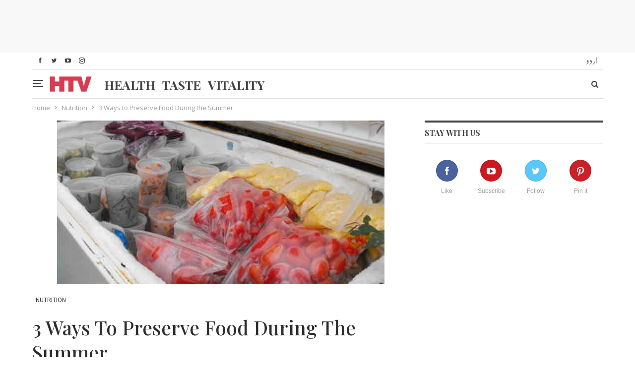

--- FILE ---
content_type: text/html; charset=UTF-8
request_url: https://htv.com.pk/nutrition/3-ways-to-preserve-your-food-during-the-summer/
body_size: 17976
content:
<!DOCTYPE html>
<!--[if IE 8]>
	<html class="ie ie8" lang="en-US" prefix="og: http://ogp.me/ns#"> <![endif]-->
<!--[if IE 9]>
	<html class="ie ie9" lang="en-US" prefix="og: http://ogp.me/ns#"> <![endif]-->
<!--[if gt IE 9]><!-->
<html lang="en-US" prefix="og: http://ogp.me/ns#"> <!--<![endif]-->

<head>
	
	<!-- Google Tag Manager -->
<script>(function(w,d,s,l,i){w[l]=w[l]||[];w[l].push({'gtm.start':
new Date().getTime(),event:'gtm.js'});var f=d.getElementsByTagName(s)[0],
j=d.createElement(s),dl=l!='dataLayer'?'&l='+l:'';j.async=true;j.src=
'https://www.googletagmanager.com/gtm.js?id='+i+dl;f.parentNode.insertBefore(j,f);
})(window,document,'script','dataLayer','GTM-THWFDRK');</script>
<!-- End Google Tag Manager -->	<meta charset="UTF-8">
	<meta http-equiv="X-UA-Compatible" content="IE=edge">
	<meta name="viewport" content="width=device-width, initial-scale=1.0">
	<link rel="pingback" href="https://htv.com.pk/xmlrpc.php" />

		<link rel="alternate" href="https://htv.com.pk/nutrition/3-ways-to-preserve-your-food-during-the-summer/" hreflang="en-US" />
	<link rel="alternate" href="https://htv.com.pk/nutrition/3-ways-to-preserve-your-food-during-the-summer/" hreflang="x-default" />



	<title>3 Ways to Preserve Food During the Summer - HTV</title>

<!-- This site is optimized with the Yoast SEO plugin v10.1.3 - https://yoast.com/wordpress/plugins/seo/ -->
<meta name="description" content="Over time, people have adopted many techniques to preserve food and everyday a new method is being discovered as there is a certain season of every fruit and vegetable. Take a look at 3 best ones."/>
<link rel="canonical" href="https://htv.com.pk/nutrition/3-ways-to-preserve-your-food-during-the-summer/" />
<meta property="og:locale" content="en_US" />
<meta property="og:type" content="article" />
<meta property="og:title" content="3 Ways to Preserve Food During the Summer - HTV" />
<meta property="og:description" content="Over time, people have adopted many techniques to preserve food and everyday a new method is being discovered as there is a certain season of every fruit and vegetable. Take a look at 3 best ones." />
<meta property="og:url" content="https://htv.com.pk/nutrition/3-ways-to-preserve-your-food-during-the-summer/" />
<meta property="og:site_name" content="HTV" />
<meta property="article:publisher" content="https://www.facebook.com/htvpk" />
<meta property="article:tag" content="food methods for preservation" />
<meta property="article:tag" content="food preservation advantages" />
<meta property="article:tag" content="food preservation techniques" />
<meta property="article:tag" content="preservation food tips" />
<meta property="article:tag" content="preservation of food at home" />
<meta property="article:tag" content="summer preserve food" />
<meta property="article:section" content="Nutrition" />
<meta property="article:published_time" content="2015-06-26T07:42:18+00:00" />
<meta property="article:modified_time" content="2019-10-01T14:18:43+00:00" />
<meta property="og:updated_time" content="2019-10-01T14:18:43+00:00" />
<meta property="fb:app_id" content="502646849848336" />
<meta property="og:image" content="https://htv.com.pk/wp-content/uploads/2015/06/370F13F09C4D7CD53003FB4B31D8061812D5AC2FA396CA6E8Fpimgpsh_fullsize_distr.jpg" />
<meta property="og:image:secure_url" content="https://htv.com.pk/wp-content/uploads/2015/06/370F13F09C4D7CD53003FB4B31D8061812D5AC2FA396CA6E8Fpimgpsh_fullsize_distr.jpg" />
<meta property="og:image:width" content="660" />
<meta property="og:image:height" content="330" />
<meta name="twitter:card" content="summary_large_image" />
<meta name="twitter:description" content="Over time, people have adopted many techniques to preserve food and everyday a new method is being discovered as there is a certain season of every fruit and vegetable. Take a look at 3 best ones." />
<meta name="twitter:title" content="3 Ways to Preserve Food During the Summer - HTV" />
<meta name="twitter:site" content="@htvpk" />
<meta name="twitter:image" content="https://htv.com.pk/wp-content/uploads/2015/06/370F13F09C4D7CD53003FB4B31D8061812D5AC2FA396CA6E8Fpimgpsh_fullsize_distr.jpg" />
<meta name="twitter:creator" content="@htvpk" />
<script type='application/ld+json'>{"@context":"https://schema.org","@type":"Organization","url":"https://htv.com.pk/","sameAs":["https://www.facebook.com/htvpk","https://www.instagram.com/htvpk/","http://linkedin.com/company/htvpk","https://myspace.com/htvpk","http://www.youtube.com/c/HtvPk","https://www.pinterest.com/htvpk/","https://twitter.com/htvpk"],"@id":"https://htv.com.pk/#organization","name":"HTV","logo":"https://htv.com.pk/wp-content/uploads/logo-.png"}</script>
<!-- / Yoast SEO plugin. -->

<link rel='dns-prefetch' href='//connect.facebook.net' />
<link rel='dns-prefetch' href='//fonts.googleapis.com' />
<link rel='dns-prefetch' href='//s.w.org' />
<link rel='stylesheet' id='wp_sap_style-css'  href='https://htv.com.pk/wp-content/plugins/wp-survey-and-poll/templates/assets/css/wp_sap.css' type='text/css' media='all' />
<link rel='stylesheet' id='jquery_ui_style-css'  href='https://htv.com.pk/wp-content/plugins/wp-survey-and-poll/templates/assets/css/jquery-ui.css' type='text/css' media='all' />
<link rel='stylesheet' id='better-playlist-css'  href='https://htv.com.pk/wp-content/plugins/better-playlist/css/better-playlist.min.css' type='text/css' media='all' />
<link rel='stylesheet' id='bs-icons-css'  href='https://htv.com.pk/wp-content/themes/publisher/includes/libs/better-framework/assets/css/bs-icons.css' type='text/css' media='all' />
<link rel='stylesheet' id='better-social-counter-css'  href='https://htv.com.pk/wp-content/plugins/better-social-counter/css/style.min.css' type='text/css' media='all' />
<link rel='stylesheet' id='better-weather-css'  href='https://htv.com.pk/wp-content/plugins/better-weather/css/bw-style.min.css' type='text/css' media='all' />
<link rel='stylesheet' id='cbxpoll_public-css'  href='https://htv.com.pk/wp-content/plugins/cbxpoll/public/../assets/css/cbxpoll_public.css' type='text/css' media='all' />
<link rel='stylesheet' id='contact-form-7-css'  href='https://htv.com.pk/wp-content/plugins/contact-form-7/includes/css/styles.css' type='text/css' media='all' />
<link rel='stylesheet' id='rs-plugin-settings-css'  href='https://htv.com.pk/wp-content/plugins/revslider/public/assets/css/settings.css' type='text/css' media='all' />
<style id='rs-plugin-settings-inline-css' type='text/css'>
#rs-demo-id {}
</style>
<link rel='stylesheet' id='wsl-widget-css'  href='https://htv.com.pk/wp-content/plugins/wordpress-social-login/assets/css/style.css' type='text/css' media='all' />
<link rel='stylesheet' id='bf-slick-css'  href='https://htv.com.pk/wp-content/themes/publisher/includes/libs/better-framework/assets/css/slick.min.css' type='text/css' media='all' />
<link rel='stylesheet' id='better-bam-css'  href='https://htv.com.pk/wp-content/plugins/better-adsmanager/css/bam.min.css' type='text/css' media='all' />
<link rel='stylesheet' id='br-numbers-css'  href='https://fonts.googleapis.com/css?display=swap&family=Oswald&#038;text=0123456789.%2F%5C%25&#038;ver=663f9d8250bef2a8188cb750068a9a21' type='text/css' media='all' />
<link rel='stylesheet' id='better-reviews-css'  href='https://htv.com.pk/wp-content/plugins/better-reviews/css/better-reviews.min.css' type='text/css' media='all' />
<link rel='stylesheet' id='better-wp-embedder-pro-css'  href='https://htv.com.pk/wp-content/plugins/better-wp-embedder/assets/css/bwpe.min.css' type='text/css' media='all' />
<link rel='stylesheet' id='blockquote-pack-pro-css'  href='https://htv.com.pk/wp-content/plugins/blockquote-pack-pro/css/blockquote-pack.min.css' type='text/css' media='all' />
<link rel='stylesheet' id='newsletter-pack-css'  href='https://htv.com.pk/wp-content/plugins/newsletter-pack-pro/css/newsletter-pack.min.css' type='text/css' media='all' />
<link rel='stylesheet' id='theme-libs-css'  href='https://htv.com.pk/wp-content/themes/publisher/css/theme-libs.min.css' type='text/css' media='all' />
<link rel='stylesheet' id='fontawesome-css'  href='https://htv.com.pk/wp-content/themes/publisher/includes/libs/better-framework/assets/css/font-awesome.min.css' type='text/css' media='all' />
<link rel='stylesheet' id='publisher-css'  href='https://htv.com.pk/wp-content/themes/publisher/style-5.2.0.min.css' type='text/css' media='all' />
<link rel='stylesheet' id='publisher-child-css'  href='https://htv.com.pk/wp-content/themes/publisher-child/style.css' type='text/css' media='all' />
<link rel='stylesheet' id='bsf-Defaults-css'  href='https://htv.com.pk/wp-content/uploads/smile_fonts/Defaults/Defaults.css' type='text/css' media='all' />
<link rel='stylesheet' id='better-framework-main-fonts-css'  href='https://fonts.googleapis.com/css?display=swap&family=Open+Sans:400,600%7CRoboto:400,500,400italic' type='text/css' media='all' />
<link rel='stylesheet' id='publisher-theme-pure-magazine-css'  href='https://htv.com.pk/wp-content/themes/publisher/includes/styles/pure-magazine/style.min.css' type='text/css' media='all' />
<link rel='https://api.w.org/' href='https://htv.com.pk/wp-json/' />
<link rel='shortlink' href='https://htv.com.pk/?p=8611' />
<link rel="alternate" type="application/json+oembed" href="https://htv.com.pk/wp-json/oembed/1.0/embed?url=https%3A%2F%2Fhtv.com.pk%2Fnutrition%2F3-ways-to-preserve-your-food-during-the-summer%2F" />
<link rel="alternate" type="text/xml+oembed" href="https://htv.com.pk/wp-json/oembed/1.0/embed?url=https%3A%2F%2Fhtv.com.pk%2Fnutrition%2F3-ways-to-preserve-your-food-during-the-summer%2F&#038;format=xml" />
			<meta property="fb:pages" content="297217576974218" />
							<meta property="ia:markup_url" content="https://htv.com.pk/nutrition/3-ways-to-preserve-your-food-during-the-summer/?ia_markup=1" />
						<link rel="amphtml" href="https://htv.com.pk/nutrition/3-ways-to-preserve-your-food-during-the-summer/?amp_markup=1">
		<meta property="fb:app_id" content="502646849848336">			<link rel="shortcut icon" href="https://htv.com.pk/wp-content/uploads/faviconhtv.png">			<link rel="apple-touch-icon" href="https://htv.com.pk/wp-content/uploads/apple-1.png">			<link rel="apple-touch-icon" sizes="114x114" href="https://htv.com.pk/wp-content/uploads/iphone-retina.png">			<link rel="apple-touch-icon" sizes="72x72" href="https://htv.com.pk/wp-content/uploads/ipad-1.png">			<link rel="apple-touch-icon" sizes="144x144" href="https://htv.com.pk/wp-content/uploads/ipad-retina-3.png"><meta name="generator" content="Powered by WPBakery Page Builder - drag and drop page builder for WordPress."/>
<!--[if lte IE 9]><link rel="stylesheet" type="text/css" href="https://htv.com.pk/wp-content/plugins/js_composer/assets/css/vc_lte_ie9.min.css" media="screen"><![endif]-->      <meta name="onesignal" content="wordpress-plugin"/>
            <script>

      window.OneSignal = window.OneSignal || [];

      OneSignal.push( function() {
        OneSignal.SERVICE_WORKER_UPDATER_PATH = "OneSignalSDKUpdaterWorker.js.php";
        OneSignal.SERVICE_WORKER_PATH = "OneSignalSDKWorker.js.php";
        OneSignal.SERVICE_WORKER_PARAM = { scope: '/' };

        OneSignal.setDefaultNotificationUrl("https://htv.com.pk");
        var oneSignal_options = {};
        window._oneSignalInitOptions = oneSignal_options;

        oneSignal_options['wordpress'] = true;
oneSignal_options['appId'] = '1dc77993-a393-4153-9399-cdd1d9d85f3e';
oneSignal_options['welcomeNotification'] = { };
oneSignal_options['welcomeNotification']['disable'] = true;
oneSignal_options['path'] = "https://htv.com.pk/wp-content/plugins/onesignal-free-web-push-notifications/sdk_files/";
oneSignal_options['persistNotification'] = true;
oneSignal_options['promptOptions'] = { };
oneSignal_options['notifyButton'] = { };
oneSignal_options['notifyButton']['enable'] = true;
oneSignal_options['notifyButton']['position'] = 'bottom-left';
oneSignal_options['notifyButton']['theme'] = 'default';
oneSignal_options['notifyButton']['size'] = 'medium';
oneSignal_options['notifyButton']['displayPredicate'] = function() {
              return OneSignal.isPushNotificationsEnabled()
                      .then(function(isPushEnabled) {
                          return !isPushEnabled;
                      });
            };
oneSignal_options['notifyButton']['showCredit'] = true;
                OneSignal.init(window._oneSignalInitOptions);
                OneSignal.showSlidedownPrompt();      });

      function documentInitOneSignal() {
        var oneSignal_elements = document.getElementsByClassName("OneSignal-prompt");

        var oneSignalLinkClickHandler = function(event) { OneSignal.push(['registerForPushNotifications']); event.preventDefault(); };        for(var i = 0; i < oneSignal_elements.length; i++)
          oneSignal_elements[i].addEventListener('click', oneSignalLinkClickHandler, false);
      }

      if (document.readyState === 'complete') {
           documentInitOneSignal();
      }
      else {
           window.addEventListener("load", function(event){
               documentInitOneSignal();
          });
      }
    </script>
<meta name="generator" content="Powered by Slider Revolution 5.4.5.2 - responsive, Mobile-Friendly Slider Plugin for WordPress with comfortable drag and drop interface." />
<link rel='stylesheet' id='1.0.0-1765365227' href='https://htv.com.pk/wp-content/bs-booster-cache/01760f437c29991eed0e2919f6f445ef.css' type='text/css' media='all' />
<script type="text/javascript">function setREVStartSize(e){
				try{ var i=jQuery(window).width(),t=9999,r=0,n=0,l=0,f=0,s=0,h=0;					
					if(e.responsiveLevels&&(jQuery.each(e.responsiveLevels,function(e,f){f>i&&(t=r=f,l=e),i>f&&f>r&&(r=f,n=e)}),t>r&&(l=n)),f=e.gridheight[l]||e.gridheight[0]||e.gridheight,s=e.gridwidth[l]||e.gridwidth[0]||e.gridwidth,h=i/s,h=h>1?1:h,f=Math.round(h*f),"fullscreen"==e.sliderLayout){var u=(e.c.width(),jQuery(window).height());if(void 0!=e.fullScreenOffsetContainer){var c=e.fullScreenOffsetContainer.split(",");if (c) jQuery.each(c,function(e,i){u=jQuery(i).length>0?u-jQuery(i).outerHeight(!0):u}),e.fullScreenOffset.split("%").length>1&&void 0!=e.fullScreenOffset&&e.fullScreenOffset.length>0?u-=jQuery(window).height()*parseInt(e.fullScreenOffset,0)/100:void 0!=e.fullScreenOffset&&e.fullScreenOffset.length>0&&(u-=parseInt(e.fullScreenOffset,0))}f=u}else void 0!=e.minHeight&&f<e.minHeight&&(f=e.minHeight);e.c.closest(".rev_slider_wrapper").css({height:f})					
				}catch(d){console.log("Failure at Presize of Slider:"+d)}
			};</script>

<!-- BetterFramework Head Inline CSS -->
<style>
.post-meta .time {
    display: none !important;
}

</style>
<!-- /BetterFramework Head Inline CSS-->
<noscript><style type="text/css"> .wpb_animate_when_almost_visible { opacity: 1; }</style></noscript></head>

<body class="post-template-default single single-post postid-8611 single-format-standard ltr close-rh page-layout-2-col-right full-width active-sticky-sidebar main-menu-sticky active-ajax-search single-prim-cat-7 single-cat-7  wpb-js-composer js-comp-ver-5.4.7 vc_responsive bs-ll-a" dir="ltr">
	<!-- Google Tag Manager (noscript) -->
<noscript><iframe src="https://www.googletagmanager.com/ns.html?id=GTM-THWFDRK"
height="0" width="0" style="display:none;visibility:hidden"></iframe></noscript>
<!-- End Google Tag Manager (noscript) --><div class="off-canvas-overlay"></div>
<div class="off-canvas-container left skin-white">
	<div class="off-canvas-inner">
		<spn class="canvas-close"><i></i></spn>
					<div class="off-canvas-header">
								<div class="site-description"></div>
			</div>
						<div class="off-canvas-search">
				<form role="search" method="get" action="https://htv.com.pk">
					<input type="text" name="s" value=""
					       placeholder="Search...">
					<i class="fa fa-search"></i>
				</form>
			</div>
						<nav class="off-canvas-menu">
				<ul class="menu bsm-pure clearfix">
					<li id="menu-item-54162" class="menu-item menu-item-type-post_type menu-item-object-page menu-item-has-children better-anim-fade menu-item-54162"><a href="https://htv.com.pk/health-a-to-z/">Health A to Z</a>
<ul class="sub-menu">
	<li id="menu-item-54690" class="menu-item menu-item-type-post_type menu-item-object-page better-anim-fade menu-item-54690"><a href="https://htv.com.pk/medical-tests/">Medical Tests</a></li>
	<li id="menu-item-54715" class="menu-item menu-item-type-post_type menu-item-object-page better-anim-fade menu-item-54715"><a href="https://htv.com.pk/vaccination/">Vaccination</a></li>
</ul>
</li>
<li id="menu-item-54717" class="menu-item menu-item-type-taxonomy menu-item-object-category menu-term-20314 better-anim-fade menu-item-54717"><a href="https://htv.com.pk/./healthy-recipes/">Healthy Recipes</a></li>
<li id="menu-item-54718" class="menu-item menu-item-type-taxonomy menu-item-object-category menu-term-20307 better-anim-fade menu-item-54718"><a href="https://htv.com.pk/./home-remedies/">Home Remedies</a></li>
<li id="menu-item-54721" class="menu-item menu-item-type-taxonomy menu-item-object-category menu-term-20321 better-anim-fade menu-item-54721"><a href="https://htv.com.pk/./pregnancy/">Pregnancy</a></li>
<li id="menu-item-54722" class="menu-item menu-item-type-taxonomy menu-item-object-category menu-term-20303 better-anim-fade menu-item-54722"><a href="https://htv.com.pk/./womens-health/">Women’s Health</a></li>
<li id="menu-item-54720" class="menu-item menu-item-type-taxonomy menu-item-object-category menu-term-20304 better-anim-fade menu-item-54720"><a href="https://htv.com.pk/./mens-health/">Men’s health</a></li>
<li id="menu-item-54719" class="menu-item menu-item-type-taxonomy menu-item-object-category menu-term-4 better-anim-fade menu-item-54719"><a href="https://htv.com.pk/./lifestyle/">Lifestyle</a></li>
<li id="menu-item-54716" class="menu-item menu-item-type-taxonomy menu-item-object-category menu-item-has-children menu-term-20308 better-anim-fade menu-item-54716"><a href="https://htv.com.pk/./alternative-medicine/">Alternative Medicine</a>
<ul class="sub-menu">
	<li id="menu-item-54723" class="menu-item menu-item-type-taxonomy menu-item-object-category menu-term-20310 better-anim-fade menu-item-54723"><a href="https://htv.com.pk/./herbal/">Herbal</a></li>
	<li id="menu-item-54724" class="menu-item menu-item-type-taxonomy menu-item-object-category menu-term-20309 better-anim-fade menu-item-54724"><a href="https://htv.com.pk/./homeopathy/">Homeopathy</a></li>
	<li id="menu-item-54725" class="menu-item menu-item-type-taxonomy menu-item-object-category menu-term-20318 better-anim-fade menu-item-54725"><a href="https://htv.com.pk/./rohani-ilaj/">Rohani Ilaj</a></li>
	<li id="menu-item-54726" class="menu-item menu-item-type-taxonomy menu-item-object-category menu-term-19349 better-anim-fade menu-item-54726"><a href="https://htv.com.pk/./tib-e-nabvi/">Tib e Nabvi</a></li>
</ul>
</li>
				</ul>
			</nav>
						<div class="off_canvas_footer">
				<div class="off_canvas_footer-info entry-content">
					<p></p>
		<div  class="  better-studio-shortcode bsc-clearfix better-social-counter style-button colored in-4-col">
						<ul class="social-list bsc-clearfix"><li class="social-item facebook"><a href = "https://www.facebook.com/htvpk" target = "_blank" > <i class="item-icon bsfi-facebook" ></i><span class="item-title" > Like </span> </a> </li> <li class="social-item twitter"><a href = "https://twitter.com/htvpk" target = "_blank" > <i class="item-icon bsfi-twitter" ></i><span class="item-title" > Follow </span> </a> </li> <li class="social-item google"><a href = "https://plus.google.com/+HTVPK" target = "_blank" > <i class="item-icon bsfi-google" ></i><span class="item-title" > Followers </span> </a> </li> <li class="social-item youtube"><a href = "" target = "_blank" > <i class="item-icon bsfi-youtube" ></i><span class="item-title" > Subscribe </span> </a> </li> <li class="social-item instagram"><a href = "https://instagram.com/htvpk" target = "_blank" > <i class="item-icon bsfi-instagram" ></i><span class="item-title" > Followers </span> </a> </li> 			</ul>
		</div>
						</div>
			</div>
				</div>
</div>
<div class="bsac bsac-clearfix adloc-before-header adloc-is-banner adloc-show-desktop adloc-show-tablet-portrait adloc-show-tablet-landscape adloc-show-phone location-header_before bsac-align-center bsac-column-1"><div id="bsac-59445-535278539" class="bsac-container bsac-type-code " itemscope="" itemtype="https://schema.org/WPAdBlock" data-adid="59445" data-type="code"><span id="bsac-59445-535278539-place"></span><script async src="//pagead2.googlesyndication.com/pagead/js/adsbygoogle.js"></script><script type="text/javascript">var betterads_screen_width = document.body.clientWidth;betterads_el = document.getElementById('bsac-59445-535278539');             if (betterads_el.getBoundingClientRect().width) {     betterads_el_width_raw = betterads_el_width = betterads_el.getBoundingClientRect().width;    } else {     betterads_el_width_raw = betterads_el_width = betterads_el.offsetWidth;    }        var size = ["125", "125"];    if ( betterads_el_width >= 728 )      betterads_el_width = ["728", "90"];    else if ( betterads_el_width >= 468 )     betterads_el_width = ["468", "60"];    else if ( betterads_el_width >= 336 )     betterads_el_width = ["336", "280"];    else if ( betterads_el_width >= 300 )     betterads_el_width = ["300", "250"];    else if ( betterads_el_width >= 250 )     betterads_el_width = ["250", "250"];    else if ( betterads_el_width >= 200 )     betterads_el_width = ["200", "200"];    else if ( betterads_el_width >= 180 )     betterads_el_width = ["180", "150"]; if ( betterads_screen_width >= 1140 ) { document.getElementById('bsac-59445-535278539-place').innerHTML = '<ins class="adsbygoogle" style="display:inline-block;width:' + betterads_el_width[0] + 'px;height:' + betterads_el_width[1] + 'px"  data-ad-client="ca-pub-4246710268008161"  data-ad-slot="1114588508" ></ins>';         (adsbygoogle = window.adsbygoogle || []).push({});}else if ( betterads_screen_width >= 1019  && betterads_screen_width < 1140 ) { document.getElementById('bsac-59445-535278539-place').innerHTML = '<ins class="adsbygoogle" style="display:inline-block;width:' + betterads_el_width[0] + 'px;height:' + betterads_el_width[1] + 'px"  data-ad-client="ca-pub-4246710268008161"  data-ad-slot="1114588508" ></ins>';         (adsbygoogle = window.adsbygoogle || []).push({});}else if ( betterads_screen_width >= 768  && betterads_screen_width < 1019 ) { document.getElementById('bsac-59445-535278539-place').innerHTML = '<ins class="adsbygoogle" style="display:inline-block;width:' + betterads_el_width[0] + 'px;height:' + betterads_el_width[1] + 'px"  data-ad-client="ca-pub-4246710268008161"  data-ad-slot="1114588508" ></ins>';         (adsbygoogle = window.adsbygoogle || []).push({});}else if ( betterads_screen_width < 768 ) { document.getElementById('bsac-59445-535278539-place').innerHTML = '<ins class="adsbygoogle" style="display:inline-block;width:' + betterads_el_width[0] + 'px;height:' + betterads_el_width[1] + 'px"  data-ad-client="ca-pub-4246710268008161"  data-ad-slot="1114588508" ></ins>';         (adsbygoogle = window.adsbygoogle || []).push({});}</script></div></div>		<div class="main-wrap content-main-wrap">
			<header id="header" class="site-header header-style-8 boxed" itemscope="itemscope" itemtype="https://schema.org/WPHeader">
		<section class="topbar topbar-style-1 hidden-xs hidden-xs">
	<div class="content-wrap">
		<div class="container">
			<div class="topbar-inner clearfix">
	<div class="section-menu">
						<div id="menu-top" class="menu top-menu-wrapper" role="navigation" itemscope="itemscope" itemtype="https://schema.org/SiteNavigationElement">
		<nav class="top-menu-container">

			<ul id="top-navigation" class="top-menu menu clearfix bsm-pure">
				<li id="menu-item-26066" class="ur menu-item menu-item-type-custom menu-item-object-custom better-anim-fade menu-item-26066"><a title="HTV Urdu" href="https://htv.com.pk/ur/">اردو</a></li>
			</ul>

		</nav>
	</div>
				</div>
			
									<div class="section-links">
								<div  class="  better-studio-shortcode bsc-clearfix better-social-counter style-button not-colored in-4-col">
						<ul class="social-list bsc-clearfix"><li class="social-item facebook"><a href = "https://www.facebook.com/htvpk" target = "_blank" > <i class="item-icon bsfi-facebook" ></i><span class="item-title" > Like </span> </a> </li> <li class="social-item twitter"><a href = "https://twitter.com/htvpk" target = "_blank" > <i class="item-icon bsfi-twitter" ></i><span class="item-title" > Follow </span> </a> </li> <li class="social-item youtube"><a href = "" target = "_blank" > <i class="item-icon bsfi-youtube" ></i><span class="item-title" > Subscribe </span> </a> </li> <li class="social-item instagram"><a href = "https://instagram.com/htvpk" target = "_blank" > <i class="item-icon bsfi-instagram" ></i><span class="item-title" > Followers </span> </a> </li> 			</ul>
		</div>
							</div>
				
			
			</div>
		</div>
	</div>
</section>
		<div class="content-wrap">
			<div class="container">
				<div class="header-inner clearfix">
							<div class="off-canvas-menu-icon-container off-icon-left">
									<div class="off-canvas-menu-icon">
										<div class="off-canvas-menu-icon-el"></div>
									</div>
								</div>
<div id="site-branding" class="site-branding">
	<p  id="site-title" class="logo h1 img-logo">
	<a href="https://htv.com.pk/" itemprop="url" rel="home">
					<img id="site-logo" src="https://htv.com.pk/wp-content/uploads/logo-.png"
			     alt="HTV"  data-bsrjs="https://htv.com.pk/wp-content/uploads/logo-2x.png"  />

			<span class="site-title">HTV - </span>
				</a>
</p>
</div><!-- .site-branding -->
<nav id="menu-main" class="menu main-menu-container  show-search-item show-off-canvas menu-actions-btn-width-2" role="navigation" itemscope="itemscope" itemtype="https://schema.org/SiteNavigationElement">
			<div class="menu-action-buttons width-2">
			<!--				<div class="off-canvas-menu-icon-container off-icon-left">
					<div class="off-canvas-menu-icon">
						<div class="off-canvas-menu-icon-el"></div>
					</div>
				</div>-->
								<div class="search-container close">
					<span class="search-handler"><i class="fa fa-search"></i></span>

					<div class="search-box clearfix">
						<form role="search" method="get" class="search-form clearfix" action="https://htv.com.pk">
	<input type="search" class="search-field"
	       placeholder="Search..."
	       value="" name="s"
	       title="Search for:"
	       autocomplete="off">
	<input type="submit" class="search-submit" value="Search">
</form><!-- .search-form -->
					</div>
				</div>
						</div>
			<ul id="main-navigation" class="main-menu menu bsm-pure clearfix">
		<li id="menu-item-53879" class="health menu-item menu-item-type-post_type menu-item-object-page better-anim-fade menu-item-53879"><a href="https://htv.com.pk/your-health/">Health</a></li>
<li id="menu-item-53920" class="taste menu-item menu-item-type-post_type menu-item-object-page better-anim-fade menu-item-53920"><a href="https://htv.com.pk/your-taste/">Taste</a></li>
<li id="menu-item-53946" class="vitality menu-item menu-item-type-post_type menu-item-object-page better-anim-fade menu-item-53946"><a href="https://htv.com.pk/your-vitality/">Vitality</a></li>
	</ul><!-- #main-navigation -->
</nav><!-- .main-menu-container -->
				</div>
			</div>
		</div>
	</header><!-- .header -->
	<div class="rh-header clearfix light deferred-block-exclude">
		<div class="rh-container clearfix">

			<div class="menu-container close">
				<span class="menu-handler"><span class="lines"></span></span>
			</div><!-- .menu-container -->

			<div class="logo-container rh-img-logo">
				<a href="https://htv.com.pk/" itemprop="url" rel="home">
											<img src="https://htv.com.pk/wp-content/uploads/logo-.png"
						     alt="HTV"  data-bsrjs="https://htv.com.pk/wp-content/uploads/logo-2x.png"  /><ul id="mob-htv" class="htv-mob-navigation"><li class="health menu-item menu-item-type-post_type menu-item-object-page better-anim-fade menu-item-53879"><a href="https://htv.com.pk/your-health/">Health</a></li>
<li class="taste menu-item menu-item-type-post_type menu-item-object-page better-anim-fade menu-item-53920"><a href="https://htv.com.pk/your-taste/">Taste</a></li>
<li class="vitality menu-item menu-item-type-post_type menu-item-object-page better-anim-fade menu-item-53946"><a href="https://htv.com.pk/your-vitality/">Vitality</a></li>
</ul>				</a>
			</div><!-- .logo-container -->
		</div><!-- .rh-container -->
	</div><!-- .rh-header -->


<link rel="preconnect" href="https://fonts.gstatic.com">
<link href="https://fonts.googleapis.com/css2?family=Playfair+Display:ital,wght@0,400;0,500;0,600;0,700;0,800;0,900;1,400;1,500;1,600;1,700;1,800;1,900&display=swap" rel="stylesheet">

<script>
  !function(){var analytics=window.analytics=window.analytics||[];if(!analytics.initialize)if(analytics.invoked)window.console&&console.error&&console.error("Segment snippet included twice.");else{analytics.invoked=!0;analytics.methods=["trackSubmit","trackClick","trackLink","trackForm","pageview","identify","reset","group","track","ready","alias","debug","page","once","off","on","addSourceMiddleware","addIntegrationMiddleware","setAnonymousId","addDestinationMiddleware"];analytics.factory=function(e){return function(){var t=Array.prototype.slice.call(arguments);t.unshift(e);analytics.push(t);return analytics}};for(var e=0;e<analytics.methods.length;e++){var key=analytics.methods[e];analytics[key]=analytics.factory(key)}analytics.load=function(key,e){var t=document.createElement("script");t.type="text/javascript";t.async=!0;t.src="https://cdn.segment.com/analytics.js/v1/" + key + "/analytics.min.js";var n=document.getElementsByTagName("script")[0];n.parentNode.insertBefore(t,n);analytics._loadOptions=e};analytics._writeKey="JCHWD6xiNGzV0pPEwt4PmhDp9Iuk8wLi";;analytics.SNIPPET_VERSION="4.15.3";
  analytics.load("JCHWD6xiNGzV0pPEwt4PmhDp9Iuk8wLi");
  analytics.page();
  }}();
</script>
<nav role="navigation" aria-label="Breadcrumbs" class="bf-breadcrumb clearfix bc-top-style"><div class="container bf-breadcrumb-container"><ul class="bf-breadcrumb-items" itemscope itemtype="http://schema.org/BreadcrumbList"><meta name="numberOfItems" content="3" /><meta name="itemListOrder" content="Ascending" /><li itemprop="itemListElement" itemscope itemtype="http://schema.org/ListItem" class="bf-breadcrumb-item bf-breadcrumb-begin"><a itemprop="item" href="https://htv.com.pk" rel="home""><span itemprop='name'>Home</span><meta itemprop="position" content="1" /></a></li><li itemprop="itemListElement" itemscope itemtype="http://schema.org/ListItem" class="bf-breadcrumb-item"><a itemprop="item" href="https://htv.com.pk/./nutrition/" ><span itemprop='name'>Nutrition</span><meta itemprop="position" content="2" /></a></li><li itemprop="itemListElement" itemscope itemtype="http://schema.org/ListItem" class="bf-breadcrumb-item bf-breadcrumb-end"><span itemprop='name'>3 Ways to Preserve Food During the Summer</span><meta itemprop="position" content="3" /><meta itemprop="item" content="https://htv.com.pk/nutrition/3-ways-to-preserve-your-food-during-the-summer/"/></li></ul></div></nav><div class="content-wrap">
		<main id="content" class="content-container">

		<div class="container layout-2-col layout-2-col-1 layout-right-sidebar layout-bc-before post-template-10">

			<div class="row main-section">
										<div class="col-sm-8 content-column">
							<div class="single-container">
																<article id="post-8611" class="post-8611 post type-post status-publish format-standard has-post-thumbnail  category-nutrition tag-food-methods-for-preservation tag-food-preservation-advantages tag-food-preservation-techniques tag-preservation-food-tips tag-preservation-of-food-at-home tag-summer-preserve-food single-post-content">
									<div class="single-featured"><img  alt="3 Ways to Preserve Food During the Summer - HTV" data-src="https://htv.com.pk/wp-content/uploads/2015/06/^370F13F09C4D7CD53003FB4B31D8061812D5AC2FA396CA6E8F^pimgpsh_fullsize_distr.jpg"></div>
																		<div class="post-header-inner">
										<div class="post-header-title">
											<div class="term-badges floated"><span class="term-badge term-7"><a href="https://htv.com.pk/./nutrition/">Nutrition</a></span></div>											<h1 class="single-post-title">
												<span class="post-title" itemprop="headline">3 Ways to Preserve Food During the Summer</span>
											</h1>
											<div class="post-meta single-post-meta">
	</div>
										</div>
									</div>
											<div class="post-share single-post-share top-share clearfix style-1">
			<div class="post-share-btn-group">
				<span class="views post-share-btn post-share-btn-views rank-1000" data-bpv-post="8611"><i class="bf-icon  bsfi-fire-2"></i> <b class="number">1,228</b></span>			</div>
						<div class="share-handler-wrap ">
				<span class="share-handler post-share-btn rank-default">
					<i class="bf-icon  fa fa-share-alt"></i>						<b class="text">Share</b>
										</span>
				<span class="social-item whatsapp"><a href="whatsapp://send?text=3+Ways+to+Preserve+Food+During+the+Summer %0A%0A https%3A%2F%2Fhtv.com.pk%2Fnutrition%2F3-ways-to-preserve-your-food-during-the-summer%2F" target="_blank" rel="nofollow" class="bs-button-el" onclick="window.open(this.href, 'share-whatsapp','left=50,top=50,width=600,height=320,toolbar=0'); return false;"><span class="icon"><i class="bf-icon fa fa-whatsapp"></i></span></a></span><span class="social-item facebook"><a href="https://www.facebook.com/sharer.php?u=https%3A%2F%2Fhtv.com.pk%2Fnutrition%2F3-ways-to-preserve-your-food-during-the-summer%2F" target="_blank" rel="nofollow" class="bs-button-el" onclick="window.open(this.href, 'share-facebook','left=50,top=50,width=600,height=320,toolbar=0'); return false;"><span class="icon"><i class="bf-icon fa fa-facebook"></i></span></a></span><span class="social-item twitter"><a href="https://twitter.com/share?text=3+Ways+to+Preserve+Food+During+the+Summer @htvpk&url=https%3A%2F%2Fhtv.com.pk%2Fnutrition%2F3-ways-to-preserve-your-food-during-the-summer%2F" target="_blank" rel="nofollow" class="bs-button-el" onclick="window.open(this.href, 'share-twitter','left=50,top=50,width=600,height=320,toolbar=0'); return false;"><span class="icon"><i class="bf-icon fa fa-twitter"></i></span></a></span><span class="social-item google_plus"><a href="https://plus.google.com/share?url=https%3A%2F%2Fhtv.com.pk%2Fnutrition%2F3-ways-to-preserve-your-food-during-the-summer%2F" target="_blank" rel="nofollow" class="bs-button-el" onclick="window.open(this.href, 'share-google_plus','left=50,top=50,width=600,height=320,toolbar=0'); return false;"><span class="icon"><i class="bf-icon fa fa-google"></i></span></a></span><span class="social-item pinterest"><a href="https://pinterest.com/pin/create/button/?url=https%3A%2F%2Fhtv.com.pk%2Fnutrition%2F3-ways-to-preserve-your-food-during-the-summer%2F&media=https://htv.com.pk/wp-content/uploads/2015/06/^370F13F09C4D7CD53003FB4B31D8061812D5AC2FA396CA6E8F^pimgpsh_fullsize_distr.jpg&description=3+Ways+to+Preserve+Food+During+the+Summer" target="_blank" rel="nofollow" class="bs-button-el" onclick="window.open(this.href, 'share-pinterest','left=50,top=50,width=600,height=320,toolbar=0'); return false;"><span class="icon"><i class="bf-icon fa fa-pinterest"></i></span></a></span><span class="social-item reddit"><a href="https://reddit.com/submit?url=https%3A%2F%2Fhtv.com.pk%2Fnutrition%2F3-ways-to-preserve-your-food-during-the-summer%2F&title=3+Ways+to+Preserve+Food+During+the+Summer" target="_blank" rel="nofollow" class="bs-button-el" onclick="window.open(this.href, 'share-reddit','left=50,top=50,width=600,height=320,toolbar=0'); return false;"><span class="icon"><i class="bf-icon fa fa-reddit-alien"></i></span></a></span><span class="social-item email"><a href="mailto:?subject=3+Ways+to+Preserve+Food+During+the+Summer&body=https%3A%2F%2Fhtv.com.pk%2Fnutrition%2F3-ways-to-preserve-your-food-during-the-summer%2F" target="_blank" rel="nofollow" class="bs-button-el" onclick="window.open(this.href, 'share-email','left=50,top=50,width=600,height=320,toolbar=0'); return false;"><span class="icon"><i class="bf-icon fa fa-envelope-open"></i></span></a></span></div>		</div>
											<div class="entry-content clearfix single-post-content">
										<p>Over time, people have adopted many techniques to preserve foods and everyday a new method is being discovered as there is a certain season of every fruit and vegetable. Some fruits and vegetables are available for a limited season and hence we need to preserve these seasonal foods intact to use them later. Food preservation is the prevention of food stored in a good condition for later use and to protect them from spoilage or decaying. Preservation of food at home usually adds variety to your diet, at times it can be used for saving your time of preparation and less energy wastage as preserved food is already partially processed. Preserving a food requires the same goals and amount of care as it is purchase from the market. If the preserved food is carelessly stored, it would perish and deteriorate.</p>
 <p>Here are the great food preservation techniques:</p>
 <h2>Canning</h2>
<div class="bsac bsac-clearfix bsac-post-inline bsac-float-center bsac-align-center bsac-column-1"><div id="bsac-59421-222185126" class="bsac-container bsac-type-code" itemscope="" itemtype="https://schema.org/WPAdBlock" data-adid="59421" data-type="code"><div id="videoads"></div><script src='//bd.urekamedia.com/publishers/code/htv.com.pk/Ureka_Supply_htv.com.pk_Outstream_1x1_290921.js' type='text/javascript' async></script></div></div> <p>The safest method of food preservation if practiced properly is canning. In the canning process, foods are placed in containers and heated to a temperature where the micro-organisms that spoils the food are destroyed. During the process of heating, air drives out of the container and when it cools downs a vacuum seal is formed that prevents the air from entering the product bringing the micro-organisms. There are two methods of canning: a boiling water bath and pressure canning. When you are preserving fruits, jams, pickles or tomatoes, the best method is the boiling water bath method in which the container containing the food is heated, covered with boiling water and cooked for some time. The pressure canning is the best method to preserve vegetables, seafood and meats. Containers of food are placed in a pressure cooker with water that is heated to the temperature of 115 degrees Celsius. The main reason of canning is to get rid of the Clostridium botulinum micro-organism.</p>
 <h2>Freezing</h2>
 <p>Fresh fruits, vegetables, cakes and breads, fish and meats are frozen by packaging, preparing and freezing the food. The food is frozen to make sure it stays fresh for longer. Freezing the food prevents it from spoiling until we are ready to eat it. There are a few things to remember while freezing the food as foods like sauces and lettuce do not really freeze well. You should remember that green vegetables should be blanched before freezing. To blanch, we need to boil water and place food in it for some time and then pat the food to dry and freeze. To freeze the meat, make packs of meat using butcher wrap, cut them and freeze them for later use. Keep in mind to cut the meat in meal size portions only. This way you just take out one portion for one time and don’t pack and unpack one packed meat, because the frozen meat can sometimes cause some damage if it gets in contact with dry air.</p>
 <h2>Dehydrating</h2>
 <p>In this method water is simply removed and nutrients are preserved so that the food can last for a longer time. In dehydrating method, the best result can come out if you slice the food thinly. For example, if you are dehydrating the meat, just cut it into thinly stripped slices and place it in an over with a small amount of heat and let the heat to remove the excess of water. Take care of the amount of heat as too much heat can make your meat burn.</p>
 <p>Vegetable like onions can be simply dried under the sunlight. Dehydrated foods can last longer than one year, they do not even need refrigerating, just keep in mind to reconstitute your dehydrated vegetables with water before you are ready to eat them.</p>
	 <div data-opinionstage-embed-url="https://www.opinionstage.com/api/v1/placements/3726608/code.json" style="display: none; visibility: hidden;"></div>									</div>
										<div class="entry-terms post-tags clearfix">
		<span class="terms-label"><i class="fa fa-tags"></i></span>
		<a href="https://htv.com.pk/tag/food-methods-for-preservation/" rel="tag">food methods for preservation</a><a href="https://htv.com.pk/tag/food-preservation-advantages/" rel="tag">food preservation advantages</a><a href="https://htv.com.pk/tag/food-preservation-techniques/" rel="tag">food preservation techniques</a><a href="https://htv.com.pk/tag/preservation-food-tips/" rel="tag">preservation food tips</a><a href="https://htv.com.pk/tag/preservation-of-food-at-home/" rel="tag">preservation of food at home</a><a href="https://htv.com.pk/tag/summer-preserve-food/" rel="tag">summer preserve food</a>	</div>
								</article>
															</div>
							<section id="comments-template-8611" class="comments-template comment-respond">

			<div class="section-heading sh-t2 sh-s1"><span class="h-text">Comments</span>
		</div>
	
	<div id="comments" class="better-comments-area better-facebook-comments-area">
		<div id="respond">
			<div class="fb-comments" data-href="https://htv.com.pk/nutrition/3-ways-to-preserve-your-food-during-the-summer/"
			     data-numposts="10"
			     data-colorscheme="light"
			     data-order-by="social" data-width="100%"
			     data-mobile="false">Loading...</div>

					</div>
	</div>
</section>
						</div><!-- .content-column -->
												<div class="col-sm-4 sidebar-column sidebar-column-primary">
							<aside id="sidebar-primary-sidebar" class="sidebar" role="complementary" aria-label="Primary Sidebar Sidebar" itemscope="itemscope" itemtype="https://schema.org/WPSideBar">
	<div id="better-social-counter-1" class="h-ni w-t primary-sidebar-widget widget widget_better-social-counter"><div class="section-heading sh-t2 sh-s1"><span class="h-text">Stay With Us</span></div>		<div  class="better-studio-shortcode bsc-clearfix better-social-counter style-style-6 colored in-4-col">
						<ul class="social-list bsc-clearfix"><li class="social-item facebook"><a href="https://www.facebook.com/htvpk" class="item-link" target="_blank"><i class="item-icon bsfi-facebook" ></i> <span class="item-count" > Facebook</span> <span class="item-title" > Like</span> </a> </li> <li class="social-item youtube"><a href="https://youtube.com/user/UCCLPRJUuFcKVDE90jHuBBmg" class="item-link" target="_blank"><i class="item-icon bsfi-youtube" ></i> <span class="item-count" > Youtube</span> <span class="item-title" > Subscribe</span> </a> </li> <li class="social-item twitter"><a href="https://twitter.com/htvpk" class="item-link" target="_blank"><i class="item-icon bsfi-twitter" ></i> <span class="item-count" > Twitter</span> <span class="item-title" > Follow</span> </a> </li> <li class="social-item pinterest"><a href="https://www.pinterest.com/htvpk" class="item-link" target="_blank"><i class="item-icon bsfi-pinterest" ></i> <span class="item-count" > Pinterest</span> <span class="item-title" > Pin it</span> </a> </li> 			</ul>
		</div>
		</div><div id="better-ads-9" class="h-ni w-nt primary-sidebar-widget widget widget_better-ads"><div class="bsac bsac-clearfix  bsac-align-center bsac-column-1"><div id="bsac-59419-198519421" class="bsac-container bsac-type-code" itemscope="" itemtype="https://schema.org/WPAdBlock" data-adid="59419" data-type="code"><span id="bsac-59419-198519421-place"></span><script type="text/javascript">var betterads_screen_width = document.body.clientWidth;betterads_el = document.getElementById('bsac-59419-198519421');             if (betterads_el.getBoundingClientRect().width) {     betterads_el_width_raw = betterads_el_width = betterads_el.getBoundingClientRect().width;    } else {     betterads_el_width_raw = betterads_el_width = betterads_el.offsetWidth;    }        var size = ["125", "125"];    if ( betterads_el_width >= 728 )      betterads_el_width = ["728", "90"];    else if ( betterads_el_width >= 468 )     betterads_el_width = ["468", "60"];    else if ( betterads_el_width >= 336 )     betterads_el_width = ["336", "280"];    else if ( betterads_el_width >= 300 )     betterads_el_width = ["300", "250"];    else if ( betterads_el_width >= 250 )     betterads_el_width = ["250", "250"];    else if ( betterads_el_width >= 200 )     betterads_el_width = ["200", "200"];    else if ( betterads_el_width >= 180 )     betterads_el_width = ["180", "150"]; if ( betterads_screen_width >= 1140 ) { document.getElementById('bsac-59419-198519421-place').innerHTML = '<ins class="adsbygoogle" style="display:inline-block;width:' + betterads_el_width[0] + 'px;height:' + betterads_el_width[1] + 'px"  data-ad-client="ca-pub-4246710268008161"  data-ad-slot="9642981061" ></ins>';         (adsbygoogle = window.adsbygoogle || []).push({});}else if ( betterads_screen_width >= 1019  && betterads_screen_width < 1140 ) { document.getElementById('bsac-59419-198519421-place').innerHTML = '<ins class="adsbygoogle" style="display:inline-block;width:' + betterads_el_width[0] + 'px;height:' + betterads_el_width[1] + 'px"  data-ad-client="ca-pub-4246710268008161"  data-ad-slot="9642981061" ></ins>';         (adsbygoogle = window.adsbygoogle || []).push({});}else if ( betterads_screen_width >= 768  && betterads_screen_width < 1019 ) { document.getElementById('bsac-59419-198519421-place').innerHTML = '<ins class="adsbygoogle" style="display:inline-block;width:' + betterads_el_width[0] + 'px;height:' + betterads_el_width[1] + 'px"  data-ad-client="ca-pub-4246710268008161"  data-ad-slot="9642981061" ></ins>';         (adsbygoogle = window.adsbygoogle || []).push({});}else if ( betterads_screen_width < 768 ) { document.getElementById('bsac-59419-198519421-place').innerHTML = '<ins class="adsbygoogle" style="display:inline-block;width:' + betterads_el_width[0] + 'px;height:' + betterads_el_width[1] + 'px"  data-ad-client="ca-pub-4246710268008161"  data-ad-slot="9642981061" ></ins>';         (adsbygoogle = window.adsbygoogle || []).push({});}</script></div></div></div><div id="bs-mix-listing-3-4-2" class="h-ni w-t primary-sidebar-widget widget widget_bs-mix-listing-3-4"><div class="bs-listing bs-listing-listing-mix-3-4 bs-listing-single-tab pagination-animate">			<p class="section-heading sh-t2 sh-s1 main-term-20308">

			
									<a href="https://htv.com.pk/./alternative-medicine/" class="main-link">
							<span class="h-text main-term-20308">
								 Top Stories							</span>
					</a>
				
			
			</p>
					<div class="bs-pagination-wrapper main-term-20308 more_btn bs-slider-first-item">
			<div class="listing listing-mix-3-4 clearfix">
		<div class="item-inner">
			<div class="row-1">
					<div class="listing listing-modern-grid listing-modern-grid-3 clearfix columns-1 slider-overlay-simple-gr">
			<div class="post-95427 type-post format-standard has-post-thumbnail  listing-item-1 listing-item listing-mg-item listing-mg-3-item main-term-7 bsw-350">
	<div class="item-content">
		<a  alt="Multivitamins for Weakness" title="Best Multivitamins for Weakness, Fatigue &#038; Low Energy in Pakistan" data-src="https://htv.com.pk/wp-content/webp-express/webp-images/doc-root/wp-content/uploads/Multivitamins-for-Weakness.png.webp" data-bs-srcset="{&quot;baseurl&quot;:&quot;https:\/\/htv.com.pk\/wp-content\/uploads\/&quot;,&quot;sizes&quot;:{&quot;210&quot;:&quot;Multivitamins-for-Weakness-210x136.png&quot;,&quot;279&quot;:&quot;Multivitamins-for-Weakness-279x220.png&quot;,&quot;357&quot;:&quot;Multivitamins-for-Weakness-357x210.png&quot;,&quot;740&quot;:&quot;Multivitamins-for-Weakness.png&quot;}}"				class="img-cont" href="https://htv.com.pk/nutrition/best-multivitamins-for-weakness-fatigue-low-energy-in-pakistan/"></a>
				<div class="content-container">
			<div class="term-badges floated"><span class="term-badge term-7"><a href="https://htv.com.pk/./nutrition/">Nutrition</a></span></div><p class="title">			<a href="https://htv.com.pk/nutrition/best-multivitamins-for-weakness-fatigue-low-energy-in-pakistan/" class="post-title post-url">
				Best Multivitamins for Weakness, Fatigue &#038; Low Energy in Pakistan			</a>
			</p>		</div>
	</div>
	</div>
	</div>
			</div>
					</div>
	</div>

	</div></div></div><div id="media_image-2" class="advertise_link h-ni w-nt primary-sidebar-widget widget widget_media_image"><a href="https://hibalife.com/products/orange-blossom-honey?utm_source=HTV&#038;utm_medium=Referral&#038;utm_campaign=Banner-image" target="_blank"><img width="290" height="190" src="https://htv.com.pk/wp-content/uploads/HTV-banner-2-2.png" class="image wp-image-55810  attachment-full size-full" alt="Orange Blossom Honey" style="max-width: 100%; height: auto;" /></a></div></aside>
						</div><!-- .primary-sidebar-column -->
									</div><!-- .main-section -->
		</div><!-- .layout-2-col -->

	</main><!-- main -->

	</div><!-- .content-wrap -->
	<footer id="site-footer" class="site-footer full-width">
				<div class="copy-footer">
			<div class="content-wrap">
				<div class="container">
						<div class="row">
		<div class="col-lg-12">
			<div id="menu-footer" class="menu footer-menu-wrapper" role="navigation" itemscope="itemscope" itemtype="https://schema.org/SiteNavigationElement">
				<nav class="footer-menu-container">
					<ul id="footer-navigation" class="footer-menu menu clearfix">
						<li id="menu-item-24992" class="menu-item menu-item-type-custom menu-item-object-custom menu-item-home better-anim-fade menu-item-24992"><a title="Homepage" href="https://htv.com.pk/">Home</a></li>
<li id="menu-item-24993" class="menu-item menu-item-type-post_type menu-item-object-page better-anim-fade menu-item-24993"><a title="About us" href="https://htv.com.pk/about/">About us</a></li>
<li id="menu-item-24994" class="menu-item menu-item-type-post_type menu-item-object-page better-anim-fade menu-item-24994"><a title="Contact us" href="https://htv.com.pk/contact/">Contact us</a></li>
<li id="menu-item-54762" class="menu-item menu-item-type-post_type menu-item-object-page better-anim-fade menu-item-54762"><a href="https://htv.com.pk/advertise-with-us/">Advertise With Us</a></li>
<li id="menu-item-53980" class="menu-item menu-item-type-post_type menu-item-object-page better-anim-fade menu-item-53980"><a href="https://htv.com.pk/meet-our-experts/">Meet our experts</a></li>
					</ul>
				</nav>
			</div>
		</div>
	</div>
					<div class="row footer-copy-row">
						<div class="copy-1 col-lg-6 col-md-6 col-sm-6 col-xs-12">
							© 2026 - HTV. All Rights Reserved.						</div>
						<div class="copy-2 col-lg-6 col-md-6 col-sm-6 col-xs-12">
													</div>
					</div>
				</div>
			</div>
		</div>
	</footer><!-- .footer -->
		</div><!-- .main-wrap -->
		<span class="back-top"><i class="fa fa-arrow-up"></i></span>

		<div class="fb-customerchat" theme_color="#3186f7" logged_out_greeting="Hi! How can we help you?" logged_in_greeting="Hi! How can we help you?" page_id=""></div>
		
<!-- Infolinks START -->
<script type="text/javascript">jQuery(document).ready(function(){jQuery('.description').before('<span><!--INFOLINKS_OFF--></span>');jQuery('.description').after('<span><!--INFOLINKS_ON--></span>');jQuery('#headerimg').before('<span><!--INFOLINKS_OFF--></span>');jQuery('#headerimg').after('<span><!--INFOLINKS_ON--></span>');jQuery('h1').before('<span><!--INFOLINKS_OFF--></span>');jQuery('h1').after('<span><!--INFOLINKS_ON--></span>');jQuery('h1').before('<span><!--INFOLINKS_OFF--></span>');jQuery('h1').after('<span><!--INFOLINKS_ON--></span>');});</script>
<script type="text/javascript">
    var infolinks_pid = 3356309; 
    var infolinks_plugin_version = "WP_3.2.3"; 
    var infolinks_resources = "https://resources.infolinks.com/js"; 
</script>
<script type="text/javascript" src="https://resources.infolinks.com/js/infolinks_main.js" ></script>
<!-- Infolinks END -->		<div id="fb-root"></div>
		<script>
			(function () {

    function appendFbScript() {
        var js, id = 'facebook-jssdk',
            fjs = document.getElementsByTagName('script')[0];

        if (document.getElementById(id)) return;
        js = document.createElement('script');
        js.id = id;
        js.src = "//connect.facebook.net/en_US/sdk.js#xfbml=1&appId=502646849848336&version=v2.0";
        fjs.parentNode.insertBefore(js, fjs);

        window.fbAsyncInit = function () {
            FB.init({
                appId: '502646849848336',
                xfbml: true,
                version: 'v2.0'
            });
            FB.Event.subscribe('comment.create', function (comment_data) {
                console.log(comment_data);
                update_comments_count();
            });
            FB.Event.subscribe('comment.remove', function (comment_data) {
                update_comments_count();
            });

            function update_comments_count(comment_data, comment_action) {
                jQuery.ajax({
                        type: 'GET',
                        dataType: 'json',
                        url: 'https://htv.com.pk/wp-admin/admin-ajax.php',
                        data: {
                            action: 'clear_better_facebook_comments',
                            post_id: '8611'
                        },
                        success: function (data) {
                            // todo sync comments count here! data have the counts
                        },
                        error: function (i, b) {
                            // todo
                        }
                    }
                )
            };
        };

        appendFbScript();
    }

    appendFbScript();

})();
		</script>
		<script>
  !function(f,b,e,v,n,t,s)
  {if(f.fbq)return;n=f.fbq=function(){n.callMethod?
  n.callMethod.apply(n,arguments):n.queue.push(arguments)};
  if(!f._fbq)f._fbq=n;n.push=n;n.loaded=!0;n.version='2.0';
  n.queue=[];t=b.createElement(e);t.async=!0;
  t.src=v;s=b.getElementsByTagName(e)[0];
  s.parentNode.insertBefore(t,s)}(window, document,'script',
  'https://connect.facebook.net/en_US/fbevents.js');
  fbq('init', '655192704658834');
  fbq('track', 'PageView');
</script>
<noscript><img height="1" width="1" style="display:none"
  src="https://www.facebook.com/tr?id=655192704658834&ev=PageView&noscript=1"
alt="Facebook Pixel"/></noscript>


<!-- Begin BlueKai Tag -->
<script type="text/javascript">
window.bk_async = function() {
BKTAG.doTag(88335, 4); };
(function() {
var scripts = document.getElementsByTagName('script')[0];
var s = document.createElement('script');
s.async = true;
s.src = "https://tags.bkrtx.com/js/bk-coretag.js";
scripts.parentNode.insertBefore(s, scripts);
}());
</script>
<!-- End BlueKai Tag -->		<!--[if lt IE 9]>
		<script type='text/javascript'
		        src='https://cdnjs.cloudflare.com/ajax/libs/ace/1.2.8/ext-old_ie.js'></script>
		<![endif]-->
				<div class="rh-cover noscroll  no-login-icon" style="background-color: #d93b51">
			<span class="rh-close"></span>
			<div class="rh-panel rh-pm">
				<div class="rh-p-h">
									</div>

				<div class="rh-p-b">
										<div class="rh-c-m clearfix"><ul id="resp-navigation" class="resp-menu menu clearfix"><li class="menu-item menu-item-type-post_type menu-item-object-page menu-item-has-children better-anim-fade menu-item-54162"><a href="https://htv.com.pk/health-a-to-z/">Health A to Z</a>
<ul class="sub-menu">
	<li class="menu-item menu-item-type-post_type menu-item-object-page better-anim-fade menu-item-54690"><a href="https://htv.com.pk/medical-tests/">Medical Tests</a></li>
	<li class="menu-item menu-item-type-post_type menu-item-object-page better-anim-fade menu-item-54715"><a href="https://htv.com.pk/vaccination/">Vaccination</a></li>
</ul>
</li>
<li class="menu-item menu-item-type-taxonomy menu-item-object-category menu-term-20314 better-anim-fade menu-item-54717"><a href="https://htv.com.pk/./healthy-recipes/">Healthy Recipes</a></li>
<li class="menu-item menu-item-type-taxonomy menu-item-object-category menu-term-20307 better-anim-fade menu-item-54718"><a href="https://htv.com.pk/./home-remedies/">Home Remedies</a></li>
<li class="menu-item menu-item-type-taxonomy menu-item-object-category menu-term-20321 better-anim-fade menu-item-54721"><a href="https://htv.com.pk/./pregnancy/">Pregnancy</a></li>
<li class="menu-item menu-item-type-taxonomy menu-item-object-category menu-term-20303 better-anim-fade menu-item-54722"><a href="https://htv.com.pk/./womens-health/">Women’s Health</a></li>
<li class="menu-item menu-item-type-taxonomy menu-item-object-category menu-term-20304 better-anim-fade menu-item-54720"><a href="https://htv.com.pk/./mens-health/">Men’s health</a></li>
<li class="menu-item menu-item-type-taxonomy menu-item-object-category menu-term-4 better-anim-fade menu-item-54719"><a href="https://htv.com.pk/./lifestyle/">Lifestyle</a></li>
<li class="menu-item menu-item-type-taxonomy menu-item-object-category menu-item-has-children menu-term-20308 better-anim-fade menu-item-54716"><a href="https://htv.com.pk/./alternative-medicine/">Alternative Medicine</a>
<ul class="sub-menu">
	<li class="menu-item menu-item-type-taxonomy menu-item-object-category menu-term-20310 better-anim-fade menu-item-54723"><a href="https://htv.com.pk/./herbal/">Herbal</a></li>
	<li class="menu-item menu-item-type-taxonomy menu-item-object-category menu-term-20309 better-anim-fade menu-item-54724"><a href="https://htv.com.pk/./homeopathy/">Homeopathy</a></li>
	<li class="menu-item menu-item-type-taxonomy menu-item-object-category menu-term-20318 better-anim-fade menu-item-54725"><a href="https://htv.com.pk/./rohani-ilaj/">Rohani Ilaj</a></li>
	<li class="menu-item menu-item-type-taxonomy menu-item-object-category menu-term-19349 better-anim-fade menu-item-54726"><a href="https://htv.com.pk/./tib-e-nabvi/">Tib e Nabvi</a></li>
</ul>
</li>
</ul></div>

											<form role="search" method="get" class="search-form" action="https://htv.com.pk">
							<input type="search" class="search-field"
							       placeholder="Search..."
							       value="" name="s"
							       title="Search for:"
							       autocomplete="off">
						</form>
										</div>
			</div>
					</div>
		<script type='text/javascript' src='https://htv.com.pk/wp-includes/js/jquery/jquery.js'></script>
<script type='text/javascript' defer='defer' src='https://htv.com.pk/wp-includes/js/jquery/jquery-migrate.min.js'></script>
<script type='text/javascript' defer='defer' src='https://htv.com.pk/wp-includes/js/jquery/ui/core.min.js'></script>
<script type='text/javascript' defer='defer' src='https://htv.com.pk/wp-includes/js/jquery/ui/effect.min.js'></script>
<script type='text/javascript' defer='defer' src='https://htv.com.pk/wp-includes/js/jquery/ui/effect-slide.min.js'></script>
<script type='text/javascript' defer='defer' src='https://htv.com.pk/wp-content/plugins/wp-survey-and-poll/templates/assets/js/jquery.visible.min.js'></script>
<script type='text/javascript' defer='defer' src='https://htv.com.pk/wp-content/themes/publisher/includes/libs/better-framework/assets/js/element-query.min.js'></script>
<script type='text/javascript' defer='defer' src='https://htv.com.pk/wp-content/plugins/better-playlist/js/better-playlist.min.js'></script>
<script type='text/javascript' defer='defer' src='https://htv.com.pk/wp-content/plugins/better-social-counter/js/script.min.js'></script>
<script type='text/javascript' defer='defer' src='https://htv.com.pk/wp-content/plugins/better-weather/js/skycons.min.js'></script>
<script type='text/javascript' defer='defer' src='https://htv.com.pk/wp-content/plugins/better-weather/js/betterweather.min.js'></script>
<script type='text/javascript' defer='defer' src='https://htv.com.pk/wp-content/plugins/cbxpoll/public/../assets/js/jquery.base64.js'></script>
<script type='text/javascript'>
/* <![CDATA[ */
var cbxpollpublic = {"ajaxurl":"https:\/\/htv.com.pk\/wp-admin\/admin-ajax.php","noanswer_error":"Please select at least one answer"};
/* ]]> */
</script>
<script type='text/javascript' defer='defer' src='https://htv.com.pk/wp-content/plugins/cbxpoll/public/../assets/js/cbxpoll-public.js'></script>
<script type='text/javascript'>
/* <![CDATA[ */
var wpcf7 = {"apiSettings":{"root":"https:\/\/htv.com.pk\/wp-json\/contact-form-7\/v1","namespace":"contact-form-7\/v1"}};
/* ]]> */
</script>
<script type='text/javascript' defer='defer' src='https://htv.com.pk/wp-content/plugins/contact-form-7/includes/js/scripts.js'></script>
<script type='text/javascript' defer='defer' src='https://htv.com.pk/wp-content/plugins/revslider/public/assets/js/jquery.themepunch.tools.min.js'></script>
<script type='text/javascript' defer='defer' src='https://htv.com.pk/wp-content/plugins/revslider/public/assets/js/jquery.themepunch.revolution.min.js'></script>
<script type='text/javascript' defer='defer' src='https://htv.com.pk/wp-content/plugins/social-polls-by-opinionstage/public/js/shortcodes.js'></script>
<script type='text/javascript' defer='defer' src='https://htv.com.pk/wp-content/themes/publisher/includes/libs/bs-theme-core/lazy-load/assets/js/blazy.min.js'></script>
<script type='text/javascript'>
/* <![CDATA[ */
var bs_pagination_loc = {"loading":"<div class=\"bs-loading\"><div><\/div><div><\/div><div><\/div><div><\/div><div><\/div><div><\/div><div><\/div><div><\/div><div><\/div><\/div>"};
/* ]]> */
</script>
<script type='text/javascript' defer='defer' src='https://htv.com.pk/wp-content/themes/publisher/includes/libs/bs-theme-core/listing-pagin/assets/js/bs-ajax-pagination.min.js'></script>
<script type='text/javascript' defer='defer' src='https://htv.com.pk/wp-content/themes/publisher/includes/libs/better-framework/assets/js/slick.min.js'></script>
<script type='text/javascript'>
/* <![CDATA[ */
var better_bam_loc = {"ajax_url":"https:\/\/htv.com.pk\/wp-admin\/admin-ajax.php"};
/* ]]> */
</script>
<script type='text/javascript' defer='defer' src='https://htv.com.pk/wp-content/plugins/better-adsmanager/js/bam.min.js'></script>
<script type='text/javascript' defer='defer' src='https://connect.facebook.net/en_US/sdk.js'></script>
<script type='text/javascript'>
			window.fbAsyncInit = function () {
                FB.init({
                    autoLogAppEvents: true,
                    xfbml: true,
                    version: 'v2.12'
                });
            };
</script>
<script type='text/javascript'>
/* <![CDATA[ */
var betterReviewsLoc = {"ajax_url":"https:\/\/htv.com.pk\/wp-admin\/admin-ajax.php","cp":"\/"};
/* ]]> */
</script>
<script type='text/javascript' defer='defer' src='https://htv.com.pk/wp-content/plugins/better-reviews/js/better-reviews.min.js'></script>
<script type='text/javascript' defer='defer' src='https://htv.com.pk/wp-content/themes/publisher/js/theme-libs.min.js'></script>
<script type='text/javascript'>
/* <![CDATA[ */
var publisher_theme_global_loc = {"page":{"boxed":"full-width"},"header":{"style":"style-8","boxed":"boxed"},"ajax_url":"https:\/\/htv.com.pk\/wp-admin\/admin-ajax.php","loading":"<div class=\"bs-loading\"><div><\/div><div><\/div><div><\/div><div><\/div><div><\/div><div><\/div><div><\/div><div><\/div><div><\/div><\/div>","translations":{"tabs_all":"All","tabs_more":"More","lightbox_expand":"Expand the image","lightbox_close":"Close"},"lightbox":{"not_classes":""},"main_menu":{"more_menu":"disable"},"skyscraper":{"sticky_gap":30,"sticky":false,"position":"after-header"},"share":{"more":true},"refresh_googletagads":"1","notification":{"subscribe_msg":"By clicking the subscribe button you will never miss the new articles!","subscribed_msg":"You're subscribed to notifications","subscribe_btn":"Subscribe","subscribed_btn":"Unsubscribe"}};
var publisher_theme_ajax_search_loc = {"ajax_url":"https:\/\/htv.com.pk\/wp-admin\/admin-ajax.php","previewMarkup":"<div class=\"ajax-search-results-wrapper ajax-search-no-product\">\n\t<div class=\"ajax-search-results\">\n\t\t<div class=\"ajax-ajax-posts-list\">\n\t\t\t<div class=\"ajax-posts-column\">\n\t\t\t\t<div class=\"clean-title heading-typo\">\n\t\t\t\t\t<span>Posts<\/span>\n\t\t\t\t<\/div>\n\t\t\t\t<div class=\"posts-lists\" data-section-name=\"posts\"><\/div>\n\t\t\t<\/div>\n\t\t<\/div>\n\t\t<div class=\"ajax-taxonomy-list\">\n\t\t\t<div class=\"ajax-categories-columns\">\n\t\t\t\t<div class=\"clean-title heading-typo\">\n\t\t\t\t\t<span>Categories<\/span>\n\t\t\t\t<\/div>\n\t\t\t\t<div class=\"posts-lists\" data-section-name=\"categories\"><\/div>\n\t\t\t<\/div>\n\t\t\t<div class=\"ajax-tags-columns\">\n\t\t\t\t<div class=\"clean-title heading-typo\">\n\t\t\t\t\t<span>Tags<\/span>\n\t\t\t\t<\/div>\n\t\t\t\t<div class=\"posts-lists\" data-section-name=\"tags\"><\/div>\n\t\t\t<\/div>\n\t\t<\/div>\n\t<\/div>\n<\/div>\n","full_width":"0"};
/* ]]> */
</script>
<script type='text/javascript' defer='defer' src='https://htv.com.pk/wp-content/themes/publisher/js/theme.min.js'></script>
<!--[if lt IE 9]>
<script type='text/javascript' defer='defer' src='https://htv.com.pk/wp-content/themes/publisher/includes/libs/better-framework/assets/js/html5shiv.min.js'></script>
<![endif]-->
<!--[if lt IE 9]>
<script type='text/javascript' defer='defer' src='https://htv.com.pk/wp-content/themes/publisher/includes/libs/better-framework/assets/js/respond.min.js'></script>
<![endif]-->
<script type='text/javascript' defer='defer' src='https://htv.com.pk/wp-includes/js/wp-embed.min.js'></script>
<script type='text/javascript' defer='defer' src='https://cdn.onesignal.com/sdks/OneSignalSDK.js?' async='async'></script>
<script type='text/javascript' defer='defer' src='https://htv.com.pk/wp-content/plugins/better-adsmanager/js/advertising.min.js'></script>

<!-- BetterFramework Footer Inline JS -->
<script>
 var disqus_shortname = '';
            (function () {
                var s = document.createElement('script'); s.async = true;
                s.type = 'text/javascript';
                s.src = '//' + disqus_shortname + '.disqus.com/count.js';
                (document.getElementsByTagName('HEAD')[0] || document.getElementsByTagName('BODY')[0]).appendChild(s);
            }());
		//<script>

		(function(){
		var disqus_shortname = '';


		function beforeLoad(e,$wrapper, $this) {

             var $prevEl = jQuery('#disqus_thread');

             if($prevEl.length === 0) {
                 return;
             }

            $prevEl.removeAttr('id');

            $prevEl.addClass('disqus_thread_prev');
		}

		function appendDisqusScript(e,$wrapper, res) {

		if( typeof DISQUS === 'object' && DISQUS.reset ) {

        var info = res && res.info ? res.info : {};


		jQuery(".disqus_thread_prev").each(function(){

		    var $prevEl = jQuery(this),
		        $respond = $prevEl.closest('.comments-template'),
		     $link = $respond.parent().find('.ajaxified-comments-container');

            $link.show();
			$link.children().show();

			$respond.remove();

		});

		DISQUS.reset({
		reload: true,
		config: function () {
		this.page.identifier = info.post_id;
		this.page.url = info.permalink;
		this.page.title = info.title;
		}
		});



		} else {

		var dsq = document.createElement('script'); dsq.type = 'text/javascript'; dsq.async = true;
		dsq.src = '//' + disqus_shortname + '.disqus.com/embed.js';
		(document.getElementsByTagName('head')[0] || document.getElementsByTagName('body')[0]).appendChild(dsq);
		}

		};

		        appendDisqusScript();
		
		})();
		

</script>
<!-- /BetterFramework Footer Inline JS-->
<link defer rel="stylesheet" href="/wp-content/themes/publisher/css/bootstrap-select.css" />
<script defer src="/wp-content/themes/publisher/js/bootstrap.min.js"></script>
<script defer src="/wp-content/themes/publisher/js/bootstrap-select.js"></script>
<script defer src="/wp-content/themes/publisher/js/fjs.js"></script>

<script src="https://cdnjs.cloudflare.com/ajax/libs/jquery-cookie/1.4.1/jquery.cookie.min.js"></script>

<script type="text/javascript">
	(function(c, l, a, r, i, t, y) {
		c[a] = c[a] || function() {
			(c[a].q = c[a].q || []).push(arguments)
		};
		t = l.createElement(r);
		t.async = 1;
		t.src = "https://www.clarity.ms/tag/" + i;
		y = l.getElementsByTagName(r)[0];
		y.parentNode.insertBefore(t, y);
	})(window, document, "clarity", "script", "3wj12dlba8");
</script>


<script>
	jQuery(document).ready(function() {

		//var video = jQuery("#advertiseVideo");
		var device = 'desktop';
		if (jQuery(window).width() < 992) {
			device = 'mobile';
			console.log('small');
			//video.find("source[type='video/mp4']").attr('src', 'https://htv.com.pk/wp-content/uploads/banner-1-mobile-1080x1920-3-2.mp4');
			//video.find("source[type='video/ogg']").attr('src', 'https://htv.com.pk/wp-content/uploads/banner-1-mobile-1080x1920-(3).ogg');
			// do your stuff
		} else {
			//video.find("source[type='video/mp4']").attr('src', 'https://htv.com.pk/wp-content/uploads/banner-1-desktop-590x550-3.mp4');
			//video.find("source[type='video/ogg']").attr('src', 'https://htv.com.pk/wp-content/uploads/banner-1-desktop-590x550-(3).ogg');
			console.log('large');
		}

		//video[0].load();
		//video[0].play();
		//video.show(0);

		jQuery('#advertiseVideo, .advertise_image').click(function() {
			var url = 'https://htv.com.pk/vitality/the-sassy-churail-yasra-rizvi';
			handleOutboundLinkClicks(url + '?source=htv-ad&device=' + device);
			jQuery.ajax({
				url: "https://htv.com.pk/view.php?nocache=" + 1 + Math.floor(Math.random() * 6),
				cache: false,
				success: function(html) {

				}
			});
			window.open(url + '?source=htv-ad&device=' + device);


		});



		jQuery('.advertise_link').click(function() {
			var src = jQuery(this).find('a').attr('href');
			handleOutboundLinkClicks(src + ' ' + device);
		});






		jQuery('.advertise_popup .advertise_close_btn').click(function() {
			jQuery('.advertise_popup').hide(0);
			//video[0].pause();
		});

		function handleOutboundLinkClicks(event) {
			ga('send', 'event', {
				eventCategory: 'Outbound Link',
				eventAction: 'click',
				eventLabel: event
			});
		}
	});
</script>



<div class="advertise_popup" style="display: none;">
	<span class="advertise_close_btn">x</span>
	<!--   <video id="advertiseVideo" poster="https://htv.com.pk/wp-content/uploads/desktop-ad.jpg" loop muted autoplay>
  <source src="" type="video/mp4">
  <source src="" type="video/ogg">
  Your browser does not support HTML video.
</video>-->
	<img class="advertise_image" src="https://htv.com.pk/wp-content/uploads/yasra-cover-pic-10-1.jpg" alt="Yasra Rizvi"/>
</div>

<style>
	.advertise_popup img {
		width: auto;
		cursor: pointer;
		margin: auto;
		height: 100%;
	}

	div#media_image-2 img {
		margin: auto;
		display: block;
	}

	@media screen and (max-width: 992px) {
		.advertise_popup img {
			width: 95%;
			height: auto;
		}

	}
</style>








<script>
	jQuery(document).ready(function($) {
		jQuery('h3.section-heading.sh-t6.sh-s10.main-term-20308 a, h3.section-heading.sh-t6.sh-s10.main-term-20308 a').attr('href', 'javascript:void(0);');
		if (window.location.pathname !== '/') {
			$('.advertise_popup').remove();
		}
		// $('.advertise_popup').hide();
		// Check for the "popup_htv" cookie, if not found then show the dialog and save the cookie.
		// The cookie will expire and every 2 days and the dialog will show again.
		if ($.cookie('popup_htv') == null) {
			$('.advertise_popup').hide();
			$('.advertise_close_btn').click(function() {
				// Create expiring cookie, 2 days from now:
				$.cookie('popup_htv', 'yes', {
					expires: 0.5,
					path: '/'
				});

				// Show dialog
				$('.advertise_popup').hide();
			});
		}
	});
</script>
<script type="application/ld+json">
	{
		"@context": "https://schema.org",
		"@type": "Organization",
		"name": "Health | Taste | Vitality - HTV",
		"url": "https://htv.com.pk/",
		"logo": "https://htv.com.pk/wp-content/uploads/logo-.png",
		"sameAs": [
			"https://www.facebook.com/htvpk",
			"https://twitter.com/htvpk",
			"https://youtube.com/channel/UCCLPRJUuFcKVDE90jHuBBmg?",
			"https://instagram.com/htvpk"
		],

		"contactPoint": [{
			"@type": "ContactPoint",
			"telephone": " (021) 35305446",
			"contactType": "customer service"
		}],
		"location": [{
			"@type": "ProfessionalService",
			"parentOrganization": {
				"name": "Health | Taste | Vitality - HTV"
			},
			"name": "Health | Taste | Vitality - HTV",
			"image": "https://htv.com.pk/wp-content/uploads/logo-.png",
			"PriceRange": "Contact for Price",
			"hasMap": "https://www.google.com/maps/place/HTV/@24.8179096,67.0066233,15.33z/data=!4m5!3m4!1s0x0:0x53dc9826679f2734!8m2!3d24.8180654!4d67.0087913?hl=en",
			"address": {
				"@type": "PostalAddress",
				"addressLocality": "Karachi",
				"addressRegion": "Clifton",
				"postalCode": "75600",
				"streetAddress": "ST-4/B, Block-6, Scheme 5"
			},
			"openingHours": [
				"Monday, Open 24 hours",
				"Tuesday Open 24 hours",
				"Wednesday Open 24 hours",
				"Thursday Open 24 hours",
				"Friday Open 24 hours",
				"Saturday Open 24 hours",
				"Sunday Open 24 hours"
			],
			"telephone": " (021) 35305446"
		}],
		"image": "https://htv.com.pk/wp-content/uploads/logo-.png",
		"email": " info@htv.com.pk",
		"description": "HTV - Stands for Health, Taste, Vitality is an online web portal that keeps you well informed about healthy life. we deliver the best in health and wellness"
	}
</script>
<script type="application/ld+json">
	{
		"@context": "https://schema.org",
		"@type": "LocalBusiness",
		"address": {
			"@type": "PostalAddress",
			"addressLocality": "Karachi",
			"addressRegion": "Clifton",
			"postalCode": "75600",
			"streetAddress": "ST-4/B, Block-6, Scheme 5"
		},
		"openingHoursSpecification": {
			"@type": "OpeningHoursSpecification",
			"dayOfWeek": [
				"Monday Open 24 hours",
				"Tuesday Open 24 hours",
				"Wednesday Open 24 hours",
				"Thursday Open 24 hours",
				"Friday Open 24 hours",
				"Saturday Open 24 hours",
				"Sunday Open 24 hours"
			],
			"opens": "00:00 AM",
			"closes": "23:59 PM"
		},

		"name": "Health | Taste | Vitality - HTV",
		"Description": "Discovering the best organic vegan skincare products for a healthy skincare routine? Shop vegan skincare products for sensitive skin at affordable prices now!",
		"telephone": " (021) 35305446",
		"url": "https://htv.com.pk/",
		"logo": "https://htv.com.pk/wp-content/uploads/logo-.png",
		"image": "https://htv.com.pk/wp-content/uploads/logo-.png",
		"priceRange": "Contact Us For Price Range",
		"sameAs": [
			"https://www.facebook.com/htvpk",
			"https://twitter.com/htvpk",
			"https://youtube.com/channel/UCCLPRJUuFcKVDE90jHuBBmg?",
			"https://instagram.com/htvpk"
		]
	}
</script>
<script type='application/ld+json'>
	{
		"@context": "http:\/\/schema.org",
		"@type": "WebSite",
		"url": "https://htv.com.pk\/",
		"name": "Health | Taste | Vitality - HTV"
	}
</script>
<script type="application/ld+json">
	{
		"@context": "https://schema.org/",
		"@type": "Service",
		"serviceType": "Publisher",
		"provider": {
			"@type": "LocalBusiness",
			"name": "Health | Taste | Vitality - HTV",
			"address": "ST-4/B, Block-6, Scheme 5, Clifton, Karachi 75600",
			"telephone": " (021) 35305446",
			"image": "https://htv.com.pk/wp-content/uploads/logo-.png",
			"priceRange": "Contact Us For Price Range"
		},
		"areaServed": {
			"@type": "State",
			"name": "Pakistan"
		}
	}
</script>

<script type="application/ld+json">
	// <![CDATA[
	{"@context":"http:\/\/schema.org\/","@type":"Article","headline":"3 Ways to Preserve Food During the Summer","description":"Over time, people have adopted many techniques to preserve food and everyday a new method is being discovered as there is a certain season of every fruit and vegetable. Take a look at 3 best ones.","datePublished":"2015-06-26 12:42:18","dateModified":"October 1, 2019","Publisher":{"@type":"Organization","name":"HTV","url":"https:\/\/htv.com.pk","sameas":[false,false,false,false],"logo":{"@type":"ImageObject","url":"https:\/\/htv.com.pk\/wp-content\/uploads\/logo-.png"}},"PotentialAction":{"@type":"SearchAction","target":"https:\/\/htv.com.pk?s={search_term_string}","query-input":"required name=search_term_string"},"MainEntityOfPage":{"@type":"WebPage","@id":"https:\/\/htv.com.pk\/nutrition\/3-ways-to-preserve-your-food-during-the-summer\/","author":{"@type":"Person","name":"Team Htv"},"image":{"@type":"ImageObject","url":"https:\/\/htv.com.pk\/wp-content\/uploads\/logo-.png","width":"64","height":"64"}},"url":"https:\/\/htv.com.pk\/nutrition\/3-ways-to-preserve-your-food-during-the-summer\/","author":{"@type":"Person","name":"Team Htv"},"image":"https:\/\/htv.com.pk\/wp-content\/uploads\/2015\/06\/^370F13F09C4D7CD53003FB4B31D8061812D5AC2FA396CA6E8F^pimgpsh_fullsize_distr.jpg"}	// ]]
</script>



<script defer src="https://static.cloudflareinsights.com/beacon.min.js/vcd15cbe7772f49c399c6a5babf22c1241717689176015" integrity="sha512-ZpsOmlRQV6y907TI0dKBHq9Md29nnaEIPlkf84rnaERnq6zvWvPUqr2ft8M1aS28oN72PdrCzSjY4U6VaAw1EQ==" data-cf-beacon='{"version":"2024.11.0","token":"64048f99f7a145e58b269d9399299830","r":1,"server_timing":{"name":{"cfCacheStatus":true,"cfEdge":true,"cfExtPri":true,"cfL4":true,"cfOrigin":true,"cfSpeedBrain":true},"location_startswith":null}}' crossorigin="anonymous"></script>
</body>

</html>

--- FILE ---
content_type: text/html; charset=utf-8
request_url: https://www.google.com/recaptcha/api2/aframe
body_size: 267
content:
<!DOCTYPE HTML><html><head><meta http-equiv="content-type" content="text/html; charset=UTF-8"></head><body><script nonce="8f9R2_AWMtQywC0moGTntw">/** Anti-fraud and anti-abuse applications only. See google.com/recaptcha */ try{var clients={'sodar':'https://pagead2.googlesyndication.com/pagead/sodar?'};window.addEventListener("message",function(a){try{if(a.source===window.parent){var b=JSON.parse(a.data);var c=clients[b['id']];if(c){var d=document.createElement('img');d.src=c+b['params']+'&rc='+(localStorage.getItem("rc::a")?sessionStorage.getItem("rc::b"):"");window.document.body.appendChild(d);sessionStorage.setItem("rc::e",parseInt(sessionStorage.getItem("rc::e")||0)+1);localStorage.setItem("rc::h",'1769134587536');}}}catch(b){}});window.parent.postMessage("_grecaptcha_ready", "*");}catch(b){}</script></body></html>